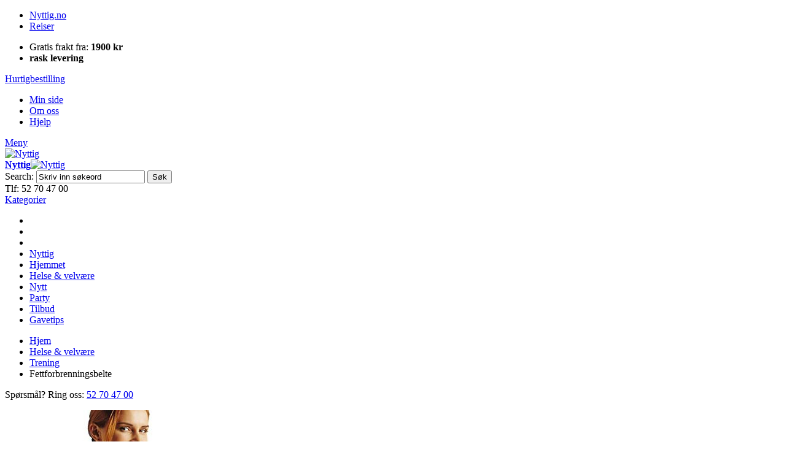

--- FILE ---
content_type: text/html; charset=UTF-8
request_url: https://www.nyttig.no/helse-velvaere/trening/8419-fettforbrennings-belte.html
body_size: 19078
content:
<!DOCTYPE html PUBLIC "-//W3C//DTD XHTML 1.0 Strict//EN" "http://www.w3.org/TR/xhtml1/DTD/xhtml1-strict.dtd">
<html xmlns="http://www.w3.org/1999/xhtml" xml:lang="nb" lang="nb">
<head>

<meta http-equiv="Content-Type" content="text/html; charset=utf-8" />
<title>Nytt og nyttig AS Fettforbrenningsbelte - Trening - Helse &amp; velvære Nytt og nyttig AS</title>
	<meta name="viewport" content="width=device-width, initial-scale=1, maximum-scale=1" />
<meta name="description" content="&lt;p style=&quot;text-align: left;&quot; dir=&quot;LTR&quot; align=&quot;RIGHT&quot;&gt;&lt;strong&gt;Supert &amp;aring; bruke n&amp;aring;r du g&amp;aring;r tur!&lt;/strong&gt;&lt;/p&gt;
&lt;p style=&quot;text-align: left;&quot; dir=&quot;LTR&quot; align=&quot;RIGHT&quot;&gt;Svett av deg &amp;shy;kiloene med fettforbrennings&amp;shy;beltet! Bruk det n&amp;aring;r " />
<meta name="keywords" content="Fettforbrenningsbelte" />
<meta name="robots" content="INDEX,FOLLOW" />
<link rel="icon" href="https://www.nyttig.no/media/favicon/default/nn_logo_icon.png" type="image/x-icon" />
<link rel="shortcut icon" href="https://www.nyttig.no/media/favicon/default/nn_logo_icon.png" type="image/x-icon" />
<link href="https://fonts.googleapis.com/css?family=Kreon:400,700" rel="stylesheet">
<!--[if lt IE 7]>
<script type="text/javascript">
	//<![CDATA[
    var BLANK_URL = 'https://www.nyttig.no/js/blank.html';
    var BLANK_IMG = 'https://www.nyttig.no/js/spacer.gif';
//]]>
</script>
<![endif]-->

<link rel="stylesheet" type="text/css" href="https://www.nyttig.no/js/calendar/calendar-win2k-1.css" />
<link rel="stylesheet" type="text/css" href="https://www.nyttig.no/skin/frontend/ultimo/default/css/styles.css" media="all" />
<link rel="stylesheet" type="text/css" href="https://www.nyttig.no/skin/frontend/base/default/css/widgets.css" media="all" />
<link rel="stylesheet" type="text/css" href="https://www.nyttig.no/skin/frontend/base/default/aw_blog/css/style.css" media="all" />
<link rel="stylesheet" type="text/css" href="https://www.nyttig.no/skin/frontend/base/default/css/amscroll.css" media="all" />
<link rel="stylesheet" type="text/css" href="https://www.nyttig.no/skin/frontend/ultimo/nyttig/ajaxminicart/ajaxcart.css" media="all" />
<link rel="stylesheet" type="text/css" href="https://www.nyttig.no/skin/frontend/ultimo/default/css/infortis/_shared/itemslider.css" media="all" />
<link rel="stylesheet" type="text/css" href="https://www.nyttig.no/skin/frontend/ultimo/default/css/infortis/_shared/generic-nav.css" media="all" />
<link rel="stylesheet" type="text/css" href="https://www.nyttig.no/skin/frontend/ultimo/default/css/infortis/brands/brands.css" media="all" />
<link rel="stylesheet" type="text/css" href="https://www.nyttig.no/skin/frontend/ultimo/default/css/infortis/ultra-slideshow/ultra-slideshow.css" media="all" />
<link rel="stylesheet" type="text/css" href="https://www.nyttig.no/skin/frontend/ultimo/default/css/infortis/_shared/accordion.css" media="all" />
<link rel="stylesheet" type="text/css" href="https://www.nyttig.no/skin/frontend/ultimo/default/css/infortis/ultra-megamenu/menu.css" media="all" />
<link rel="stylesheet" type="text/css" href="https://www.nyttig.no/skin/frontend/ultimo/default/css/infortis/ultra-megamenu/menu-accordion.css" media="all" />
<link rel="stylesheet" type="text/css" href="https://www.nyttig.no/skin/frontend/ultimo/default/css/infortis/ultra-megamenu/menu-dropdown.css" media="all" />
<link rel="stylesheet" type="text/css" href="https://www.nyttig.no/skin/frontend/ultimo/default/css/infortis/ultra-megamenu/menu-sidebar.css" media="all" />
<link rel="stylesheet" type="text/css" href="https://www.nyttig.no/skin/frontend/ultimo/default/css/infortis/ultra-megamenu/additional.css" media="all" />
<link rel="stylesheet" type="text/css" href="https://www.nyttig.no/skin/frontend/ultimo/default/css/styles-infortis.css" media="all" />
<link rel="stylesheet" type="text/css" href="https://www.nyttig.no/skin/frontend/ultimo/default/css/infortis/_shared/generic-cck.css" media="all" />
<link rel="stylesheet" type="text/css" href="https://www.nyttig.no/skin/frontend/ultimo/default/css/infortis/_shared/dropdown.css" media="all" />
<link rel="stylesheet" type="text/css" href="https://www.nyttig.no/skin/frontend/ultimo/default/css/infortis/_shared/itemgrid.css" media="all" />
<link rel="stylesheet" type="text/css" href="https://www.nyttig.no/skin/frontend/ultimo/default/css/infortis/_shared/tabs.css" media="all" />
<link rel="stylesheet" type="text/css" href="https://www.nyttig.no/skin/frontend/ultimo/default/css/infortis/_shared/icons.css" media="all" />
<link rel="stylesheet" type="text/css" href="https://www.nyttig.no/skin/frontend/ultimo/default/css/infortis/_shared/icons-font.css" media="all" />
<link rel="stylesheet" type="text/css" href="https://www.nyttig.no/skin/frontend/ultimo/default/css/icons-theme.css" media="all" />
<link rel="stylesheet" type="text/css" href="https://www.nyttig.no/skin/frontend/ultimo/default/css/icons-social.css" media="all" />
<link rel="stylesheet" type="text/css" href="https://www.nyttig.no/skin/frontend/ultimo/default/css/common.css" media="all" />
<link rel="stylesheet" type="text/css" href="https://www.nyttig.no/skin/frontend/ultimo/default/css/override-components.css" media="all" />
<link rel="stylesheet" type="text/css" href="https://www.nyttig.no/skin/frontend/ultimo/default/css/override-modules.css" media="all" />
<link rel="stylesheet" type="text/css" href="https://www.nyttig.no/skin/frontend/ultimo/nyttig/css/override-theme.css" media="all" />
<link rel="stylesheet" type="text/css" href="https://www.nyttig.no/skin/frontend/ultimo/default/css/infortis/_shared/grid12.css" media="all" />
<link rel="stylesheet" type="text/css" href="https://www.nyttig.no/skin/frontend/ultimo/default/css/_config/design_default.css" media="all" />
<link rel="stylesheet" type="text/css" href="https://www.nyttig.no/skin/frontend/ultimo/nyttig/css/_config/grid_default.css" media="all" />
<link rel="stylesheet" type="text/css" href="https://www.nyttig.no/skin/frontend/ultimo/nyttig/css/_config/layout_default.css" media="all" />
<link rel="stylesheet" type="text/css" href="https://www.nyttig.no/skin/frontend/ultimo/default/css/override-config.css" media="all" />
<link rel="stylesheet" type="text/css" href="https://www.nyttig.no/skin/frontend/ultimo/nyttig/css/font-awesome.min.css" media="all" />
<link rel="stylesheet" type="text/css" href="https://www.nyttig.no/skin/frontend/ultimo/default/css/infortis/cloud-zoom/cloud-zoom.css" media="all" />
<link rel="stylesheet" type="text/css" href="https://www.nyttig.no/skin/frontend/ultimo/default/css/infortis/_shared/colorbox.css" media="all" />
<link rel="stylesheet" type="text/css" href="https://www.nyttig.no/skin/frontend/ultimo/default/css/print.css" media="print" />
<script type="text/javascript" src="https://www.nyttig.no/js/prototype/prototype.js"></script>
<script type="text/javascript" src="https://www.nyttig.no/js/lib/ccard.js"></script>
<script type="text/javascript" src="https://www.nyttig.no/js/prototype/validation.js"></script>
<script type="text/javascript" src="https://www.nyttig.no/js/scriptaculous/builder.js"></script>
<script type="text/javascript" src="https://www.nyttig.no/js/scriptaculous/effects.js"></script>
<script type="text/javascript" src="https://www.nyttig.no/js/scriptaculous/dragdrop.js"></script>
<script type="text/javascript" src="https://www.nyttig.no/js/scriptaculous/controls.js"></script>
<script type="text/javascript" src="https://www.nyttig.no/js/scriptaculous/slider.js"></script>
<script type="text/javascript" src="https://www.nyttig.no/js/varien/js.js"></script>
<script type="text/javascript" src="https://www.nyttig.no/js/varien/form.js"></script>
<script type="text/javascript" src="https://www.nyttig.no/js/mage/translate.js"></script>
<script type="text/javascript" src="https://www.nyttig.no/js/mage/cookies.js"></script>
<script type="text/javascript" src="https://www.nyttig.no/js/amasty/amscroll/amscroll.js"></script>
<script type="text/javascript" src="https://www.nyttig.no/js/varien/product.js"></script>
<script type="text/javascript" src="https://www.nyttig.no/js/varien/configurable.js"></script>
<script type="text/javascript" src="https://www.nyttig.no/js/calendar/calendar.js"></script>
<script type="text/javascript" src="https://www.nyttig.no/js/calendar/calendar-setup.js"></script>
<script type="text/javascript" src="https://www.nyttig.no/js/et/currencymanager/et_currencymanager_round.js"></script>
<script type="text/javascript" src="https://www.nyttig.no/js/infortis/jquery/jquery-1.7.2.min.js"></script>
<script type="text/javascript" src="https://www.nyttig.no/js/infortis/jquery/jquery-noconflict.js"></script>
<script type="text/javascript" src="https://www.nyttig.no/js/infortis/jquery/plugins/jquery.owlcarousel.min.js"></script>
<script type="text/javascript" src="https://www.nyttig.no/js/infortis/jquery/plugins/jquery.easing.min.js"></script>
<script type="text/javascript" src="https://www.nyttig.no/js/infortis/jquery/plugins/jquery.accordion.min.js"></script>
<script type="text/javascript" src="https://www.nyttig.no/js/infortis/jquery/plugins/modernizr.custom.min.js"></script>
<script type="text/javascript" src="https://www.nyttig.no/js/infortis/jquery/plugins/matchMedia.js"></script>
<script type="text/javascript" src="https://www.nyttig.no/js/infortis/jquery/plugins/matchMedia.addListener.js"></script>
<script type="text/javascript" src="https://www.nyttig.no/js/infortis/jquery/plugins/enquire.js"></script>
<script type="text/javascript" src="https://www.nyttig.no/js/infortis/jquery/plugins/jquery.tabs.min.js"></script>
<script type="text/javascript" src="https://www.nyttig.no/js/infortis/jquery/plugins/imagesloaded.js"></script>
<script type="text/javascript" src="https://www.nyttig.no/js/varien/product_options.js"></script>
<script type="text/javascript" src="https://www.nyttig.no/js/infortis/jquery/plugins/jquery.cloudzoom.min.js"></script>
<script type="text/javascript" src="https://www.nyttig.no/js/infortis/jquery/plugins/jquery.colorbox.min.js"></script>
<script type="text/javascript" src="https://www.nyttig.no/skin/frontend/base/default/ajaxminicart/jquery.hoverIntent.js"></script>
<script type="text/javascript" src="https://www.nyttig.no/skin/frontend/base/default/ajaxminicart/mini-cart.js"></script>
<script type="text/javascript" src="https://www.nyttig.no/skin/frontend/base/default/ajaxminicart/mini-cartlib.js"></script>
<script type="text/javascript" src="https://www.nyttig.no/skin/frontend/ultimo/nyttig/ajaxminicart/ajaxminicart.js"></script>
<script type="text/javascript" src="https://www.nyttig.no/skin/frontend/base/default/js/bundle.js"></script>
<script type="text/javascript" src="https://www.nyttig.no/skin/frontend/ultimo/default/js/app.js"></script>
<script type="text/javascript" src="https://www.nyttig.no/skin/frontend/ultimo/nyttig/js/opcheckout.js"></script>
<script type="text/javascript" src="https://www.nyttig.no/skin/frontend/ultimo/nyttig/js/nyttig.js"></script>
<script type="text/javascript" src="https://www.nyttig.no/skin/frontend/ultimo/nyttig/js/jquery.matchHeight-min.js"></script>
<!--[if IE]>
<link rel="stylesheet" type="text/css" href="https://www.nyttig.no/skin/frontend/ultimo/default/css/styles-ie.css" media="all" />
<![endif]-->
<!--[if lt IE 7]>
<script type="text/javascript" src="https://www.nyttig.no/js/lib/ds-sleight.js"></script>
<script type="text/javascript" src="https://www.nyttig.no/skin/frontend/base/default/js/ie6.js"></script>
<![endif]-->
<!--[if lte IE 7]>
<link rel="stylesheet" type="text/css" href="https://www.nyttig.no/skin/frontend/ultimo/default/css/styles-ie7.css" media="all" />
<![endif]-->
<!--[if lte IE 8]>
<link rel="stylesheet" type="text/css" href="https://www.nyttig.no/skin/frontend/ultimo/default/css/styles-ie8.css" media="all" />
<![endif]-->

<script type="text/javascript">
//<![CDATA[
Mage.Cookies.path     = '/';
Mage.Cookies.domain   = '.www.nyttig.no';
//]]>
</script>

<script type="text/javascript">
//<![CDATA[
optionalZipCountries = ["HK","IE","MO","PA"];
//]]>
</script>
            <!-- BEGIN GOOGLE UNIVERSAL ANALYTICS CODE -->
        <script type="text/javascript">
        //<![CDATA[
            (function(i,s,o,g,r,a,m){i['GoogleAnalyticsObject']=r;i[r]=i[r]||function(){
            (i[r].q=i[r].q||[]).push(arguments)},i[r].l=1*new Date();a=s.createElement(o),
            m=s.getElementsByTagName(o)[0];a.async=1;a.src=g;m.parentNode.insertBefore(a,m)
            })(window,document,'script','//www.google-analytics.com/analytics.js','ga');

            
ga('create', 'UA-74661920-1', 'auto');

ga('send', 'pageview');
            
        //]]>
        </script>
        <!-- END GOOGLE UNIVERSAL ANALYTICS CODE -->
    <script type="text/javascript">
    etCurrencyManagerJsConfig ={"precision":0,"position":8,"display":2,"excludecheckout":"1","cutzerodecimal":"0","cutzerodecimal_suffix":",-","min_decimal_count":"2"};
    try {
        extendProductConfigformatPrice();
    } catch (e) {

    }
</script><style type="text/css">
									</style><script type="text/javascript">//<![CDATA[
        var Translator = new Translate({"Please select an option.":"Velg alternativ","This is a required field.":"Dette er et p\u00e5krevd felt.","Please enter a valid number in this field.":"Fyll inn et gyldig tall i dette feltet.","Please use letters only (a-z or A-Z) in this field.":"Bruk kun bokstaver (a-z or A-Z) i dette feltet.","Please use only letters (a-z), numbers (0-9) or underscore(_) in this field, first character should be a letter.":"Bruk kun bokstaver (a-z), tall (0-9) eller understrek (_) i dette feltet. F\u00f8rste tegn m\u00e5 v\u00e6re en bokstav.","Please enter a valid phone number. For example (123) 456-7890 or 123-456-7890.":"Fyll inn et gyldig telefonnummer.","Please enter a valid date.":"Fyll inn en gyldig dato. Bruk \/ istedenfor .","Please enter a valid email address. For example johndoe@domain.com.":"Fyll inn en gyldig e-postadresse. For eksempel ola@domain.com.","Please make sure your passwords match.":"Se til at passordene er like.","Please enter a valid URL. For example http:\/\/www.example.com or www.example.com":"Fyll inn en gyldig URL. For eksempel http:\/\/www.domain.com eller www.domain.com","Please enter a valid social security number. For example 123-45-6789.":"Fyll inn et gyldig personnummer.","Please enter a valid zip code. For example 90602 or 90602-1234.":"Fyll inn et gyldig postnummer.","Please enter a valid zip code.":"Fyll inn et gyldig postnummer.","Please use this date format: dd\/mm\/yyyy. For example 17\/03\/2006 for the 17th of March, 2006.":"Bruk dette datoformatet: DD\/MM\/\u00c5\u00c5\u00c5\u00c5. For eksempel 17\/03\/2006 for 17. mars, 2006.","Please enter a valid $ amount. For example $100.00.":"Fyll inn et gyldig bel\u00f8p. For eksempel 100.","Please select one of the above options.":"Velg et av alternativene over.","Please select one of the options.":"Velg et av alternativene.","Please select State\/Province.":"Velg omr\u00e5de","Please enter a number greater than 0 in this field.":"Fyll inn et tall st\u00f8rre enn null i dette feltet.","Please enter a valid credit card number.":"Fyll inn et gyldig kredittkortnummer.","Please wait, loading...":"Vennligst vent, laster...","Complete":"Ferdig","Add Products":"Legg til produkter","Please choose to register or to checkout as a guest":"Registrer deg eller sjekk ut som gjest","Please specify shipping method.":"Velg fraktmetode.","Please specify payment method.":"Velg betalingsmetode.","Add to Cart":"Kj\u00f8p","In Stock":"P\u00e5 lager","Out of Stock":"Utsolgt","Please Select Options":"Legg til produkter","Validation message for Norwegian Zip code":"Ugyldig postnummer, vi sender kun i Norge"});
        //]]></script><!-- Google Tag Manager -->
<script>(function(w,d,s,l,i){w[l]=w[l]||[];w[l].push({'gtm.start':
new Date().getTime(),event:'gtm.js'});var f=d.getElementsByTagName(s)[0],
j=d.createElement(s),dl=l!='dataLayer'?'&l='+l:'';j.async=true;j.src=
'
https://www.googletagmanager.com/gtm.js?id='+i+dl;f.parentNode.insertBefore(j,f);
})(window,document,'script','dataLayer','GTM-PVHCM55L');</script>
<!-- End Google Tag Manager -->


	<link href='//fonts.googleapis.com/css?family=Lato:400,600,700,900&amp;subset=latin' rel='stylesheet' type='text/css' />
</head>
<body class="catalog-product-view responsive catalog-product-view product-8419-fettforbrennings-belte categorypath-helse-velvaere-trening-html category-trening ">
<div id="root-wrapper">
<div class="wrapper">
        <noscript>
        <div class="global-site-notice noscript">
            <div class="notice-inner">
                <p>
                    <strong>JavaScript seems to be disabled in your browser.</strong><br />
                    You must have JavaScript enabled in your browser to utilize the functionality of this website.                </p>
            </div>
        </div>
    </noscript>
    <div class="page">
        
<script>var inst_price_format = {"pattern":"kr\u00a0%s","precision":0,"requiredPrecision":0,"decimalSymbol":",","groupSymbol":"\u00a0","groupLength":3,"integerRequired":1}</script>
<div id="top" class="header-container header-regular">
	<div class="header-container2">
		<div class="header-container3">

			<div class="header-top-container">
				<div class="header-top header container clearer">
					<div class="inner-container">

						<div class="left-column">

							<ul class="top-left-links clearfix item-left">
<li class="item-left active"><a href="https://www.nyttig.no/">Nyttig.no</a></li>
<li class="item-left"><a href="http://reise.nyttig.no">Reiser</a></li>
</ul>							<ul class="top-center-block clearfix item-left">
<li class="item-left"><em class="fa fa-truck"></em> Gratis frakt fra: <strong>1900 kr</strong></li>
<li class="item-left"><strong>rask levering</strong></li>
</ul>
						</div> <!-- end: left column -->

						<div class="right-column">

							<a href="https://www.nyttig.no/checkout/cart/" class="cart-link">Hurtigbestilling</a>

																								<div class="item item-right"><div id="user-menu-wrapper-regular">
	<div id="user-menu" class="user-menu">
		
		
		
		
				
		
		
		
				
		
					<div id="account-links-wrapper-regular">
				<div id="header-account" class="top-links links-wrapper-separators-left skip-content skip-content--style">
					<ul class="links">
                        <li class="first" ><a href="https://www.nyttig.no/customer/account/" title="Min side" >Min side</a></li>
                                <li ><a href="https://www.nyttig.no/om-oss/" title="Om oss" >Om oss</a></li>
                                <li class=" last" ><a href="https://www.nyttig.no/ofte-stilte-sporsmal/" title="Hjelp" >Hjelp</a></li>
            </ul>
				</div>
			</div>
		
		
		
	</div> <!-- end: user-menu -->
</div></div>
															
															<div class="for-mobile-accoun-dropdown">
									<a href="#header-account" class="skip-link skip-account">Meny</a>

																			<div id="user-menu-wrapper-mobile"></div>
																	</div>
							
						</div> <!-- end: right column -->

					</div> <!-- end: inner-container -->
				</div> <!-- end: header-top -->
			</div> <!-- end: header-top-container -->

			<div class="header-primary-container">
				<div class="header-primary header container">
					<div class="inner-container">

						
												<div class="hp-blocks-holder skip-links--3">

							
							<!-- Mobile logo -->
							<div class="logo-wrapper--mobile">
								<a class="logo logo--mobile" href="https://www.nyttig.no/" title="Nyttig">
									<img src="https://www.nyttig.no/skin/frontend/ultimo/nyttig/images/logo.png" alt="Nyttig" />
								</a>
							</div>


							<!-- Primary columns -->

															<!-- Left column -->
								<div class="hp-block left-column grid12-2">
																																							<div class="item"><div class="logo-wrapper logo-wrapper--regular">
			<a class="logo logo--regular" href="https://www.nyttig.no/" title="Nyttig"><strong>Nyttig</strong><img src="https://www.nyttig.no/skin/frontend/ultimo/nyttig/images/logo.png" alt="Nyttig" /></a>
	</div>
</div>
																											</div> <!-- end: left column -->
							
															<!-- Central column -->
								<div class="hp-block central-column grid12-5">
																																							<div class="item"><div id="search-wrapper-regular">
    <div id="header-search" class="skip-content skip-content--style search-wrapper">
        <form id="search_mini_form" action="https://www.nyttig.no/catalogsearch/result/" method="get">
    <div class="form-search">
        <label for="search">Search:</label>
        <input id="search" type="text" name="q" value="" class="input-text" maxlength="128" />
        <button type="submit" title="Søk" class="button"><span><span>Søk</span></span></button>
        <div id="search_autocomplete" class="search-autocomplete"></div>
        <script type="text/javascript">
        //<![CDATA[
            var searchForm = new Varien.searchForm('search_mini_form', 'search', 'Skriv inn søkeord');
            searchForm.initAutocomplete('https://www.nyttig.no/catalogsearch/ajax/suggest/', 'search_autocomplete');
        //]]>
        </script>
    </div>
</form>
    </div>
</div>
</div>
																											</div> <!-- end: central column -->
							
															<!-- Right column -->
								<div class="hp-block right-column grid12-3">

									<div class="header-phone"><span><em class="fa fa-phone"></em> Tlf: 52 70 47 00</span></div>
																			<a href="#header-search" class="skip-link skip-search">
											<span class="icon ic ic-search"></span>
										</a>
									
									
 <!-- shopping cart -->

<div class="col-xs-2 col-sm-2 cart-container skip-minicart">
        <div class="header-cart">
        <div class="inner">
            <div class="relative">
                <a href="https://www.nyttig.no/checkout/cart/" class="btn btn-iconed cart-btn desktop-cart-button">
                    <span class="cart-value">
                            <span id="minicart-qty"></span>
                        <i class="fa fa-shopping-cart" aria-hidden="true"></i>
                    </span>
                </a>
                <a href="https://www.nyttig.no/checkout/cart/" class="btn btn-iconed cart-btn mobile-cart-button">
                    <span class="cart-value">
                            <span id="minicart-qty"></span>
                        <i class="fa fa-shopping-cart" aria-hidden="true"></i>
                    </span>
                </a>
                                <!-- CART ITEMS -->

                    <div class="cart-items-box" style="display:none">
                        <div class="cart-items-box-inner">
                            <div class="cart-header" id="header-text">
                                                            <div class="empty-cart">Du har ingen varer i handlekurven</div>
                                                         </div>

                            <ul class="items clearfix" id="mini-cart-summary">
                                                            </ul>

                            <div class="minicart-bottom">
                                <div class="minicart-add-product">
                                    <div class="minicart-add-product-box">
                                        <input id="minicart_add_product_by_sku" type="text" class="input-text" name="minicart_add_product" placeholder="Legg til produkt">
                                        <button onclick="addProductBySKU();">+</button>
                                    </div>
                                </div>

                                <div class="minicart-summary clearfix">
                                    <div class="summary-items">
                                        <i class="fa fa-shopping-cart" aria-hidden="true"></i>
                                            <span id="minicart-dropdown-qty"></span>
                                            varer                                    </div>
                                    <div class="summary-total">
                                        Totalt:
                                        <strong id="mini-cart-total"><span class="price">kr 0</span></strong>
                                    </div>
                                </div>

                                <div class="row mini-cart-footer clearfix" id="minicartfooterid">
        <!--                           <a type="submit" href="--><!--"  title="--><!--" class="btn btn-primary view-cart-btn">--><!--</a>-->
                                    <a href="https://www.nyttig.no/checkout/cart/"  title="Checkout" class="btn btn-primary mini-cart-see-all"><span>Gå til kassen</span></a>
                                </div>
                            </div>
                        </div>
                    </div>
                    <div class="cart-backdrop"></div>

                <!-- /CART ITEMS -->
            </div>
        </div>

    </div>
</div>
<!-- /shopping cart -->
 <div id="load_animate" style="display:none; position:fixed; top:46%; left:46%; z-index:9999"><img src="https://www.nyttig.no/skin/frontend/base/default/images/ajax_load.gif" alt="Loading.." title="Loading..."></div>
<div class="notification" id="notification" style="display:none; height:80px; "></div>
 <script>
     (function ($) {
         $(document).ready(function() {
             $('.cart-backdrop').on('click', function () {
                 if($('body').hasClass('opened-minicart')){
                     $('body').removeClass('opened-minicart');
                     jQuery('.cart-items-box').hide();
                 }
             });
         });
     })(jQuery);
 </script>
<script>
    function addProductBySKU() {
        var inputFieldWIthSKU = document.getElementById('minicart_add_product_by_sku');

        var result;
        url = 'https://www.nyttig.no/checkout/cart/addBySku/';


        if(!inputFieldWIthSKU.value.trim()){alert('Empty field'); return false}
        $('load_animate').show();
        jQuery.ajax({
            type: "POST",
            url: url,
            data: {
                productSKU: inputFieldWIthSKU.value
            },
            success: function(response) {
                try {
                    var res = jQuery.parseJSON(response);
                    if (res.r == 'success'){
                        if (res) {

                            if (typeof res.carttotal != 'undefined') {
                                if (res.carttotal != 0) {
                                    //$('mini-cart-total').update('$'+parseFloat(res.carttotal).toFixed(2));
                                    document.getElementById("mini-cart-total").innerHTML = formatCurrency(res.cartsubtotal + res.shippingtaxamount, {"pattern":"kr\u00a0%s","precision":0,"requiredPrecision":0,"decimalSymbol":",","groupSymbol":"\u00a0","groupLength":3,"integerRequired":1});

                                    $('minicartfooterid').show();

                                } else {
                                    document.getElementById("mini-cart-total").innerHTML = formatCurrency(0, {"pattern":"kr\u00a0%s","precision":0,"requiredPrecision":0,"decimalSymbol":",","groupSymbol":"\u00a0","groupLength":3,"integerRequired":1});
åå
                                    $('minicartfooterid').hide();
                                }
                            }

                            if (typeof res.cartcount != 'undefined') {
                                if (parseInt(res.cartcount) == 0) {
                                    document.getElementById("header-text").innerHTML = '<div class="empty-cart">Du har ingen varer i handlekurven</div>';
                                    document.getElementById("minicart-qty").innerHTML = '';
                                    document.getElementById("minicart-dropdown-qty").innerHTML = '';
                                } else {

                                    document.getElementById("header-text").innerHTML = "<div>Showing " + parseInt(res.cartcount) + " of " + parseInt(res.cartcount) + " items added</div>";
                                    document.getElementById("minicart-qty").innerHTML = res.cartcount;
                                    document.getElementById("minicart-dropdown-qty").innerHTML = res.cartcount;
                                }
                            }
                            if (typeof res.cartitem != 'undefined') {
                                document.getElementById("mini-cart-summary").innerHTML = res.cartitem;
                            }
                            var currentUrl = window.location.href;
                            if (currentUrl.search('/checkout/') != -1) {
                                if (typeof res.cartsubtotal != 'undefined') {
                                    var subTotalobje = document.getElementById("sub-total");
                                    var subTotalobje1 = document.getElementById("grand-total");
                                    if (subTotalobje != null && subTotalobje1 != null) {
                                        if (res.carttotal != 0) {
                                            document.getElementById("sub-total").innerHTML = '$' + parseFloat(res.cartsubtotal).toFixed(2);
                                            document.getElementById("grand-total").innerHTML = '$' + parseFloat(res.carttotal).toFixed(2);
                                        } else {
                                            document.getElementById("sub-total").innerHTML = '$0.00';
                                            document.getElementById("grand-total").innerHTML = '$0.00';
                                        }
                                    }
                                }

                                if (typeof res.shippingtaxamount != 'undefined' && res.shippingtaxamount != 0) {
                                    var taxamtObj = document.getElementById("shippingtax");
                                    if (taxamtObj != null) {
                                        if (parseInt(res.shippingtaxamount) == 0) {
                                            document.getElementById("shippingtax").innerHTML = '$' + parseFloat(res.shippingtaxamount);
                                        } else {
                                            document.getElementById("shippingtax").innerHTML = '$' + parseFloat(res.shippingtaxamount);
                                        }
                                    }
                                }

                                if (typeof res.discount != 'undefined') {
                                    var discountObj = document.getElementById("discountamount");
                                    if (discountObj != null) {
                                        if (parseInt(res.discount) == 0) {
                                            document.getElementById("discountamount").innerHTML = res.discount;
                                        } else {
                                            document.getElementById("discountamount").innerHTML = res.discount;
                                        }
                                    }

                                }
                            }

                            if (currentUrl.search('checkout/onepage') != -1) {
                                if (typeof res.cartcount != 'undefined') {
                                    var checoutCntObj = document.getElementById("checout-count");
                                    if (checoutCntObj != null) {
                                        if (parseInt(res.cartcount) == 0) {
                                            document.getElementById("checout-count").innerHTML = parseInt(res.cartcount);
                                        } else {

                                            document.getElementById("checout-count").innerHTML = parseInt(res.cartcount);
                                        }
                                    }
                                }
                            }
                            //check for group product's option
                            if (res.configurable_options_block) {
                                if (res.r == 'success') {

                                    //show group product options block
                                    _this.showPopup(res.configurable_options_block);
                                } else {
                                    if (typeof res.messages != 'undefined') {
                                        _this.showError(res.messages);
                                    } else {
                                        // _this.showError("Something bad happened");
                                    }
                                }
                            } else {

                                if (res.r == 'success') {
                                    if (res.message) {
                                        _this.showSuccess(res.message);
                                    } else {
                                        _this.showSuccess('Item was added into cart.');
                                    }

                                    //update all blocks here
                                    _this.updateBlocks(res.update_blocks);

                                } else {

                                    if (typeof res.messages != 'undefined') {
                                        //     alert('iii'+id);
                                        setTimeout(function () {
                                            if (id) {
                                                var eleitem;
                                                var qty = document.getElementById("cart_qty_" + parseInt(id)).value - 1;
                                                // alert('qty'+qty);
                                                if (qty == 0) {
                                                    document.getElementById("cart_qty_" + parseInt(id)).value = 1;
                                                    eleitem = document.getElementById("cart-itemqty-" + parseInt(id));
                                                    if (eleitem) {
                                                        document.getElementById("cart-itemqty-" + parseInt(id)).value = 1;
                                                    }
                                                } else if (qty > 0) {
                                                    document.getElementById("cart_qty_" + parseInt(id)).value = qty;
                                                    eleitem = document.getElementById("cart-itemqty-" + parseInt(id));
                                                    if (eleitem) {
                                                        eleitem.value = qty;
                                                    }
                                                }
                                            }
                                        }, 3000);
                                        _this.showError(res.messages);

                                    } else {
                                        // _this.showError("Something bad happened");
                                    }
                                }
                            }
                        } else {
                            document.location.reload(true);
                        }
                    }
                    else{
                        notifyBar(res.message);
                    }

                } catch (e) {
                    //window.location.href = url;
                    //document.location.reload(true);
                }
                $('load_animate').hide();
            }
        });

    }
</script>
  


								</div> <!-- end: right column -->
							
							<!-- Skip links -->

							
							<!-- end: Skip links -->

							<!-- Additional containers for elements displayed on mobile devices -->

							
							
						</div> <!-- end: hp-blocks-holder -->

					</div> <!-- end: inner-container -->
				</div> <!-- end: header-primary -->
			</div> <!-- end: header-primary-container -->

							<div class="inner-container">
					<div class="mobile-main-menu clearfix">
						<a href="#header-nav" class="skip-link skip-nav">
							<span class="label">Kategorier</span>
						</a>
						<ul class="mobile-custom-links clearfix">
													</ul>
					</div>
				</div>
										
	<div id="header-nav" class="nav-container skip-content sticky-container">
		<div class="nav container clearer">
			<div class="inner-container">
	


	
	
		<div class="mobnav-trigger-wrapper clearer">

			
			<a class="mobnav-trigger" href="#">
				<span class="trigger-icon"><span class="line"></span><span class="line"></span><span class="line"></span></span>
				<span>Meny</span>
			</a>

		</div>

	


	
	<ul id="nav" class="nav-regular opt-fx-fade-inout opt-sb0">

		<li id="nav-holder1" class="nav-item level0 level-top nav-holder"></li>
		<li id="nav-holder2" class="nav-item level0 level-top nav-holder"></li>
		<li id="nav-holder3" class="nav-item level0 level-top nav-holder"></li>

						
							<li class="nav-item level0 nav-1 level-top first classic"><a href="https://www.nyttig.no/nyttig.html" class="level-top"><span>Nyttig</span></a></li><li class="nav-item level0 nav-2 level-top classic"><a href="https://www.nyttig.no/hjemmet.html" class="level-top"><span>Hjemmet</span></a></li><li class="nav-item level0 nav-3 active level-top classic"><a href="https://www.nyttig.no/helse-velvaere.html" class="level-top"><span>Helse &amp; velvære</span></a></li><li class="nav-item level0 nav-4 level-top classic"><a href="https://www.nyttig.no/nytt.html" class="level-top"><span>Nytt</span></a></li><li class="nav-item level0 nav-5 level-top classic"><a href="https://www.nyttig.no/party.html" class="level-top"><span>Party</span></a></li><li class="nav-item level0 nav-6 level-top classic"><a href="https://www.nyttig.no/tilbud.html" class="level-top"><span>Tilbud</span></a></li><li class="nav-item level0 nav-7 level-top last classic"><a href="https://www.nyttig.no/gavetips.html" class="level-top"><span>Gavetips</span></a></li>		
		
	</ul>
	<div class="nav-border-bottom"></div>



	
	<script type="text/javascript">
		//<![CDATA[



		var MegaMenu = {

			mobileMenuThreshold: 1280			, bar: jQuery('#nav')
			, panels: null
			, mobnavTriggerWrapper: null
			, itemSelector: 'li'
			, panelSelector: '.nav-panel'
			, openerSelector: '.opener'
			, isTouchDevice: ('ontouchstart' in window) || (navigator.msMaxTouchPoints > 0)
			, ddDelayIn: 50
			, ddDelayOut: 200
			, ddAnimationDurationIn: 50
			, ddAnimationDurationOut: 200

			, init : function()
			{
				MegaMenu.panels = MegaMenu.bar.find(MegaMenu.panelSelector);
				MegaMenu.mobnavTriggerWrapper = jQuery('.mobnav-trigger-wrapper');
			}

			, initDualMode : function()
			{
				MegaMenu.init();

				if (jQuery('#nav-holders-wrapper-mobile').length)
				{
					MegaMenu.hookToModeChange(); //Hook to events only if necessary (if holders wrapper exists)
				}

				MegaMenu.bar.accordion(MegaMenu.panelSelector, MegaMenu.openerSelector, MegaMenu.itemSelector);
				if (jQuery(window).width() >= MegaMenu.mobileMenuThreshold)
				{
					MegaMenu.cleanUpAfterMobileMenu(); //Required for IE8
				}

				enquire
					.register('screen and (max-width: ' + (MegaMenu.mobileMenuThreshold - 1) + 'px)', {
						match: MegaMenu.activateMobileMenu,
						unmatch: MegaMenu.cleanUpAfterMobileMenu
					})
					.register('screen and (min-width: ' + MegaMenu.mobileMenuThreshold + 'px)', {
						deferSetup: true,
						setup: MegaMenu.cleanUpAfterMobileMenu,
						match: MegaMenu.activateRegularMenu,
						unmatch: MegaMenu.prepareMobileMenu
					});
			}

			, initMobileMode : function()
			{
				MegaMenu.init();
				MegaMenu.bar.accordion(MegaMenu.panelSelector, MegaMenu.openerSelector, MegaMenu.itemSelector);
				MegaMenu.activateMobileMenu();
			}

			, activateMobileMenu : function()
			{
				MegaMenu.mobnavTriggerWrapper.show();
				MegaMenu.bar.addClass('nav-mobile acco').removeClass('nav-regular');

				jQuery(document).trigger("activate-mobile-menu"); ///
			}

			, activateRegularMenu : function() //Default state
			{
				MegaMenu.bar.addClass('nav-regular').removeClass('nav-mobile acco');
				MegaMenu.mobnavTriggerWrapper.hide();

				jQuery(document).trigger("activate-regular-menu"); ///
			}

			, cleanUpAfterMobileMenu : function()
			{
								MegaMenu.panels.css('display', '');
			}

			, prepareMobileMenu : function()
			{
								MegaMenu.panels.hide();

								MegaMenu.bar.find('.item-active').each( function() {
					jQuery(this).children('.nav-panel').show();
				});
			}

			, hookToModeChange : function()
			{
				//Move holders to temporary container
				jQuery(document).on('activate-mobile-menu', function(e, data) {

					//Important: move in inverted order
					jQuery('#nav-holders-wrapper-mobile').prepend(jQuery('#nav-holder1, #nav-holder2, #nav-holder3'));

				}); //end: on event

				//Move holders back to the menu bar
				jQuery(document).on('activate-regular-menu', function(e, data) {

					//Move holders back to the menu only if holders are NOT in the menu yet.
					//Important: needed on initialization of the menu in regular mode.
					if (jQuery('#nav-holder1').parent().is('#nav') === false)
					{
						//Important: move in inverted order
						jQuery('#nav').prepend(jQuery('#nav-holder1, #nav-holder2, #nav-holder3'));
					}

				}); //end: on event
			}

		}; //end: MegaMenu



				
				MegaMenu.initDualMode();
		
		//Toggle mobile menu
		jQuery('a.mobnav-trigger').on('click', function(e) {
			e.preventDefault();
			if (jQuery(this).hasClass('active'))
			{
				MegaMenu.bar.removeClass('show');
				jQuery(this).removeClass('active');
			}
			else
			{
				MegaMenu.bar.addClass('show');
				jQuery(this).addClass('active');
			}
		});

		


				
		jQuery(function($) {

			var menubar = MegaMenu.bar;

						menubar.on('click', '.no-click', function(e) {
				e.preventDefault();
			});

						menubar.on('mouseenter', 'li.parent.level0', function() {

				if (false === menubar.hasClass('nav-mobile'))
				{
					var item = $(this);
					var dd = item.children('.nav-panel');

					var itemPos = item.position();
					var ddPos = { left: itemPos.left, top: itemPos.top + item.height() };
					if (dd.hasClass('full-width')) { ddPos.left = 0; }

															dd.removeClass('tmp-full-width');

										var ddConOffset = 0;
					var outermostCon = menubar;
					
					var outermostContainerWidth = outermostCon.width();
					var ddOffset = ddConOffset + ddPos.left;
					var ddWidth = dd.outerWidth();

										if ((ddOffset + ddWidth) > outermostContainerWidth)
					{
												var diff = (ddOffset + ddWidth) - outermostContainerWidth;
						var ddPosLeft_NEW = ddPos.left - diff;

												var ddOffset_NEW = ddOffset - diff;

												if (ddOffset_NEW < 0)
						{
														dd.addClass('tmp-full-width');
							ddPos.left = 0;
						}
						else
						{
														ddPos.left = ddPosLeft_NEW;
						}
					}
					
					dd
						.css({
							'left' : ddPos.left + 'px',
							'top'  : ddPos.top + 'px'
						})
						.stop(true, true).delay(MegaMenu.ddDelayIn).fadeIn(MegaMenu.ddAnimationDurationIn, "easeOutCubic");
				}

			}).on('mouseleave', 'li.parent.level0', function() {

				if (false === menubar.hasClass('nav-mobile'))
				{
					$(this).children(".nav-panel")
						.stop(true, true).delay(MegaMenu.ddDelayOut).fadeOut(MegaMenu.ddAnimationDurationOut, "easeInCubic");
				}

			}); //end: menu top-level dropdowns

		}); //end: on document ready

		jQuery(window).on("load", function() {

			var menubar = MegaMenu.bar;

			if (MegaMenu.isTouchDevice)
			{
				menubar.on('click', 'a', function(e) {

					link = jQuery(this);
					if (!menubar.hasClass('nav-mobile') && link.parent().hasClass('nav-item--parent'))
					{
						if (!link.hasClass('ready'))
						{
							e.preventDefault();
							menubar.find('.ready').removeClass('ready');
							link.parents('li').children('a').addClass('ready');
						}
					}

				}); //end: on click
			} //end: if isTouchDevice

		}); //end: on load

		


		//]]>
	</script>

</div> <!-- end: inner-container -->
		</div> <!-- end: nav -->
	</div> <!-- end: nav-container -->			
		</div> <!-- end: header-container3 -->
	</div> <!-- end: header-container2 -->
</div> <!-- end: header-container -->




<script type="text/javascript">
	//<![CDATA[

		
	var SmartHeader = {

		mobileHeaderThreshold : 1280
		, rootContainer : jQuery('.header-container')

		, init : function()
		{
			enquire.register('(max-width: ' + (SmartHeader.mobileHeaderThreshold - 1) + 'px)', {
				match: SmartHeader.moveElementsToMobilePosition,
				unmatch: SmartHeader.moveElementsToRegularPosition
			});
		}

		, activateMobileHeader : function()
		{
			SmartHeader.rootContainer.addClass('header-mobile').removeClass('header-regular');
		}

		, activateRegularHeader : function()
		{
			SmartHeader.rootContainer.addClass('header-regular').removeClass('header-mobile');
		}

		, moveElementsToMobilePosition : function()
		{
			SmartHeader.activateMobileHeader();

			//Move cart
			jQuery('#mini-cart-wrapper-mobile').prepend(jQuery('#mini-cart'));

			
						//Move User Menu
			jQuery('#user-menu-wrapper-mobile').prepend(jQuery('#user-menu'));
			
			
			//Reset active state
			jQuery('.skip-active').removeClass('skip-active');

			//Disable dropdowns
			jQuery('#mini-cart').removeClass('dropdown');
			jQuery('#mini-compare').removeClass('dropdown');

			//Clean up after dropdowns: reset the "display" property
			jQuery('#header-cart').css('display', '');
			jQuery('#header-compare').css('display', '');

		}

		, moveElementsToRegularPosition : function()
		{
			SmartHeader.activateRegularHeader();

			//Move cart
			jQuery('#mini-cart-wrapper-regular').prepend(jQuery('#mini-cart'));

			
						//Move User Menu
			jQuery('#user-menu-wrapper-regular').prepend(jQuery('#user-menu'));
			
			
			//Reset active state
			jQuery('.skip-active').removeClass('skip-active');

			//Enable dropdowns
			jQuery('#mini-cart').addClass('dropdown');
			jQuery('#mini-compare').addClass('dropdown');
		}

	}; //end: SmartHeader

	//Important: mobile header code must be executed before sticky header code
	SmartHeader.init();

	jQuery(function($) {

		//Skip Links
		var skipContents = $('.skip-content');
		var skipLinks = $('.skip-link');

		skipLinks.on('click', function (e) {
			e.preventDefault();

			var self = $(this);
			var target = self.attr('href');

			//Get target element
			var elem = $(target);

			//Check if stub is open
			var isSkipContentOpen = elem.hasClass('skip-active') ? 1 : 0;

			//Hide all stubs
			skipLinks.removeClass('skip-active');
			skipContents.removeClass('skip-active');

			//Toggle stubs
			if (isSkipContentOpen) {
				self.removeClass('skip-active');
			} else {
				self.addClass('skip-active');
				elem.addClass('skip-active');
			}
		});

	}); //end: on document ready

	


		
	//]]>
</script>
        <div class="main-container col1-layout">
            <div class="main-top-container"></div>
            <div class="main container">
                <div class="inner-container">
                    <div class="breadcrumbs">
    <ul>
                                    <li class="home" itemscope itemtype="http://data-vocabulary.org/Breadcrumb">
                    <a href="https://www.nyttig.no/" title="Gå til hovedside" itemprop="url"><span itemprop="title">Hjem</span></a>
            
                                <span class="sep"></span>
                                
                </li>
                                    <li class="category65" itemscope itemtype="http://data-vocabulary.org/Breadcrumb">
                    <a href="https://www.nyttig.no/helse-velvaere.html" title="" itemprop="url"><span itemprop="title">Helse &amp; velvære</span></a>
            
                                <span class="sep"></span>
                                
                </li>
                                    <li class="category77" itemscope itemtype="http://data-vocabulary.org/Breadcrumb">
                    <a href="https://www.nyttig.no/helse-velvaere/trening.html" title="" itemprop="url"><span itemprop="title">Trening</span></a>
            
                                <span class="sep"></span>
                                
                </li>
                                    <li class="product">
                    <span class="last-crumb">Fettforbrenningsbelte</span>
            
                                
                </li>
            </ul>
</div>
                    <div class="preface"></div>
                    <div class="col-main">
                                                <script type="text/javascript">
	var amscroll_object = new amscroll();		
	var amscroll_params = {
		'page'              : '0',
		'actionMode'        : 'auto',
		'loadingImage'      : 'https://www.nyttig.no/skin/frontend/base/default/images/amscroll-scroll.gif',
		'pageNumbers'       : '0',
		'loadNextStyle'     : 'background: #3A4F62;',
		'loadingTextButton' : 'Load next',
		'progressbar'       :  {"enabled":"1","background":"#3A4F62","offset":"left: 50%;margin-left: -80px; bottom: 1%;z-index: 99999;","width":"194px"}, 
		'remove_hash'		: '0',
		'page_text'			: 'Page #',
		'page_of_text'		: 'Side {0} av {1}'
	};
	
	var amscroll_product_container_group = 'div.category-products';var amscroll_product_container = 'ul.products-grid';var amscroll_toolbar = 'div.toolbar';var amscroll_toolbar_bottom = 'div.toolbar-bottom';var amscroll_pager = 'div.pager';	document.observe("dom:loaded", function() {
        if ($$('div.category-products').length  != 0 ) {
            amscroll_object.init(amscroll_params);
        }
	}); 
  
		
		Event.observe(window, 'scroll', function(event) {
		    if (typeof(amscroll_object) == 'undefined'){
		    return;
		  }		    
		  if ($$('div.category-products').length  != 0 ) {
		    amscroll_object.handleScroll();
		    }
		});
    
   
</script>

<script type="text/javascript">
	var optionsPrice = new Product.OptionsPrice([]);
</script>
<div id="messages_product_view"></div>
<div class="product-view clearfix" itemscope itemtype="http://schema.org/Product">

	<form action="https://www.nyttig.no/checkout/cart/add/uenc/aHR0cHM6Ly93d3cubnl0dGlnLm5vL2hlbHNlLXZlbHZhZXJlL3RyZW5pbmcvODQxOS1mZXR0Zm9yYnJlbm5pbmdzLWJlbHRlLmh0bWw,/product/6369/form_key/7Wsn2tG5cy8Nzf9P/" method="post" id="product_addtocart_form">

		<input name="form_key" type="hidden" value="7Wsn2tG5cy8Nzf9P" />
		<div class="no-display">
			<input type="hidden" name="product" value="6369" />
			<input type="hidden" name="related_product" id="related-products-field" value="" />
		</div>

		<div class="product-mobile-top clearfix only-contacts">
			

							<div class="product-contact-info">
					<span>Spørsmål? Ring oss:</span> <a href="tel:8006066969" class="product-page-top-phone"><i class="fa fa-phone" aria-hidden="true"></i>52 70 47 00</a>				</div>
					</div>

		<div class="product-img-column grid12-6">

			

<div class="img-box img-box-style1 clearfix">


        
                
        <p class="product-image simple-mode without-thumbnails" style="max-width: 363px;">
        
            <a  href="https://www.nyttig.no/media/catalog/product/cache/1/image/650x/040ec09b1e35df139433887a97daa66f/8/4/8419-e.jpg"
                class="cloud-zoom product-image-gallery"                 id="zoom1"
                rel="position:'inside',showTitle:false,lensOpacity:0.5,smoothMove:3,zoomWidth:427,zoomHeight:275,adjustX:0,adjustY:0">

                <img id="image-main"                     class="gallery-image visible"                     src="https://www.nyttig.no/media/catalog/product/cache/1/image/363x/040ec09b1e35df139433887a97daa66f/8/4/8419-e.jpg"
                    alt="bilde1"
                    title="bilde1"
                    itemprop="image" />
            </a>
            
                                            <a id="zoom-btn" class="lightbox-group zoom-btn-large" href="https://www.nyttig.no/media/catalog/product/cache/1/image/650x/040ec09b1e35df139433887a97daa66f/8/4/8419-e.jpg" title="bilde1">Zoom</a>
                
                    </p>
    
    


</div> <!-- end: img-box -->



		<script type="text/javascript">
        jQuery(function($) {

        	//Zoom button for main image
        	$zoomButton = $("#zoom-btn");
            
            //Init lightbox
            $(".lightbox-group").colorbox({
			                rel:		'lightbox-group',
			                opacity:	0.5,
                speed:		300,
                current:	'{current} / {total}',
                previous: '',
                next: '',
                close: '' //No comma here
				, maxWidth:'95%', maxHeight:'95%'			});
			
			//Product thumbnails - remove first one from gallery, it's already included in gallery by "zoom" button
							$(".cloud-zoom-gallery").first().removeClass("cboxElement");
						
			//Remove clicked thumbnail from gallery, it's already included in gallery by "zoom" button
			$(".cloud-zoom-gallery").click(function() {
				$zoomButton
					.attr('href', $(this).attr('href'))
					.attr('title', $(this).attr('title'));
			
									//First add gallery class to all thumbnails
					$(".cloud-zoom-gallery").each(function() {
						$(this).addClass("cboxElement");
					});
					$(this).removeClass("cboxElement");
							});

			//On image change
			$(document).on('product-media-manager-image-updated', function(e, data) {

				var img = data.img;

				//Add new image's URL to the zoom button's href attribute
				$zoomButton.attr('href', img.attr('src'));
				$zoomButton.attr('title', '');

									$(".cloud-zoom-gallery").each(function() {
						$(this).addClass("cboxElement");
					});
				
			}); //end: on event
            
        });
    </script>

<script type="text/javascript">
//<![CDATA[

    jQuery(function($) {

        var $cz = $('.cloud-zoom');
        var czInstance = $('.cloud-zoom').data('zoom');

        //On image change
        $(document).on('product-media-manager-image-updated', function(e, data) {

            var img = data.img;

            czInstance.destroy();

            //Add new image's URL to the CloudZoom element's href attribute
            $cz.attr('href', img.attr('src'));

            //Remove mousetrap
            var $mt = $('.mousetrap');
            $mt.unbind();
            $mt.remove();
            $mt = null;

            //Reinitialize CloudZoom
            $cz.CloudZoom();

        }); //end: on event

        //On resize
        var t;
        $(window).resize(function() {
            clearTimeout(t); 
            t = setTimeout(function() {

                czInstance.destroy();

                //Remove mousetrap and other elements
                var $mt = $('.mousetrap');
                $mt.unbind();
                $mt.remove();
                $mt = null;
                $('.cloud-zoom-lens').remove();
                $('#cloud-zoom-big').remove();

                //Reinitialize CloudZoom
                $cz.CloudZoom();

            }, 200);
        });

    
    });
//]]>
</script>

						
		</div>

		<div class="product-primary-column product-shop grid12-6		">

			

							<div class="product-contact-info">
					<span>Spørsmål? Ring oss:</span> <a href="tel:8006066969" class="product-page-top-phone"><i class="fa fa-phone" aria-hidden="true"></i>52 70 47 00</a>				</div>
			
			<div class="product-name">
				<h1 itemprop="name">
                    Fettforbrenningsbelte                </h1>
			</div>

							<div class="description-section">

                    <!-- $description cutted off to make short description and show read more button -->
											<div class="short-description">
							<div class="std" itemprop="description">
                                								<p style="text-align: left;" dir="LTR" align="RIGHT"><strong>Supert &aring; bruke n&aring;r du g&aring;r tur!</strong></p>
<p style="text-align: left;" dir="LTR" align="RIGHT">Svett av deg &shy;kiloene med fettforbrennings&shy;beltet! Bruk det n&aring;r du g&aring;r tur, trener, gj&oslash;r hus&shy;arbeid osv. Holder ogs&aring; inne magen og &shy;st&oslash;tter ryggen. M&aring;l: 100 x 27 cm.</p <a href="#" class="read-more">les mer</a>							</div>
						</div>
						<div class="description" style="display:none;">
							<p style="text-align: left;" dir="LTR" align="RIGHT"><strong>Supert &aring; bruke n&aring;r du g&aring;r tur!</strong></p>
<p style="text-align: left;" dir="LTR" align="RIGHT">Svett av deg &shy;kiloene med fettforbrennings&shy;beltet! Bruk det n&aring;r du g&aring;r tur, trener, gj&oslash;r hus&shy;arbeid osv. Holder ogs&aring; inne magen og &shy;st&oslash;tter ryggen. M&aring;l: 100 x 27 cm.</p>
<p style="text-align: left;">&nbsp;</p>
<p style="margin: 0cm 0cm 0pt; text-align: left;">&nbsp;</p>
<p style="margin: 0cm 0cm 0pt; text-align: left;"><strong><span style="color: red; font-family: 'Arial',sans-serif; font-size: 13.5pt;">&nbsp;</span></strong></p> <a href="#" class="read-more">les mer</a>						</div>
						<script>
							(function ($) {
								$('.description-section .read-more').on('click', function(){
									$('.description-section .read-more').hide();
									$('.description-section .short-description').toggle();
									$('.description-section .description').slideToggle();
									return false;
								});
							})(jQuery);
						</script>
									</div>
			
                                                <div class="sku">
                        <span class="label">Varekode: </span>
                        <span class="value">8419</span>
                    </div>
                                <meta itemprop="productID" content="sku:8419" />            
			
			
			
			
			<div itemprop="offers" itemscope itemtype="http://schema.org/Offer">
				<div class="product-type-data clearfix">
					


                        
    <div class="price-box">
                                                                <span class="regular-price" id="product-price-6369">
                                            <span class="price">kr 199</span>                                    </span>
                        
        </div>


					<div class="price-custom-text">Betal med Vipps, kort, <br>eller faktura</div>
				</div>
				
				<meta itemprop="priceCurrency" content="NOK" /><meta itemprop="price" content="199" />			</div> 

							<div class="availability">
											<p class="in-stock"><i class="fa fa-check" ></i> <span>På lager</span></p>
									</div>
				<script>
					jQuery( document ).ready(function(){
						jQuery('.availability').appendTo('.container1-wrapper .product-options');
					})
				</script>
															<div class="add-to-box">
						    <div class="add-to-cart">
                    <div class="qty-wrapper">
                <input type="text" name="qty" id="qty" maxlength="4" value="1" title="Antall" class="input-text qty" />
            </div>
                <button type="button" title="Kjøp" id="product-addtocart-button" class="button btn-cart" onclick="productAddToCartForm.submit(this)"><span><span>Kjøp</span></span></button>
    </div>
    <div class="paypal-wrapper"></div>
						<div class="addtocart-custom-text">Bestill før 11:00 <br>så sender vi i dag!</div>					</div>
											
										
			
			
			
			
		</div> <!-- end: product-shop -->

							
	</form>
	<script type="text/javascript">
	//<![CDATA[
		var productAddToCartForm = new VarienForm('product_addtocart_form');
		productAddToCartForm.submit = function(button, url) {
			if (this.validator.validate()) {
				var form = this.form;
				var oldUrl = form.action;

				if (url) {
				   form.action = url;
				}
				var e = null;
				try {
					this.form.submit();
				} catch (e) {
				}
				this.form.action = oldUrl;
				if (e) {
					throw e;
				}

				if (button && button != 'undefined') {
					button.disabled = true;
				}
			}
		}.bind(productAddToCartForm);

		productAddToCartForm.submitLight = function(button, url){
			if(this.validator) {
				var nv = Validation.methods;
				delete Validation.methods['required-entry'];
				delete Validation.methods['validate-one-required'];
				delete Validation.methods['validate-one-required-by-name'];
				if (this.validator.validate()) {
					if (url) {
						this.form.action = url;
					}
					this.form.submit();
				}
				Object.extend(Validation.methods, nv);
			}
		}.bind(productAddToCartForm);
	//]]>
	</script>
</div> <!-- end: product-view -->
<script>
    (function ($) {
        $(document).ready(function() {
            var showErrorMessage = getUrlParameter('showErrorMessage');
            if(showErrorMessage){
                notifyBar(localStorage.getItem("errorMessage"));
            }
//            history.pushState('', '', window.location.pathname);
        });
    })(jQuery);
</script>

<script type="text/javascript">
    var lifetime = 3600;
    var expireAt = Mage.Cookies.expires;
    if (lifetime > 0) {
        expireAt = new Date();
        expireAt.setTime(expireAt.getTime() + lifetime * 1000);
    }
    Mage.Cookies.set('external_no_cache', 1, expireAt);
</script>
<div class="perfect-gifts-container buy-also-section clearfix">
    <h3 class="home-title"><span>Relaterte produkter</span></h3>
<div class="bestsellers-items-container buy-also-container clearfix">
            <div class="bestseller-item item">
                        <div class="bestseller-product">
                <a href="https://www.nyttig.no/1337-bh-utvidelse-9-stk.html">
                    <div  class="bestseller-img">
                        <div>
                            <div class="bestseller-img-small">
                                <img
                                    src="https://www.nyttig.no/media/catalog/product/cache/1/small_image/280x323/9df78eab33525d08d6e5fb8d27136e95/1/3/1337-e.jpg"
                                    alt="BH-utvidelse">
                            </div>
                        </div>
                    </div>
                    <h3 class="bestseller-product-name"><span>BH-utvidelse</span></h3>
                </a>
            </div>
            <div class="product-description">Elastiske stropper med hekter. 9 stk.  </div>
            <div class="price-block clearfix">
                
                                    <a href="https://www.nyttig.no/1337-bh-utvidelse-9-stk.html" class="look-button">info</a>
                    

                        
    <div class="price-box">
                                                                <span class="regular-price" id="product-price-5472">
                                            <span class="price">kr 99</span>                                    </span>
                        
        </div>

                
                <button
                    onclick="setLocation('https://www.nyttig.no/checkout/cart/add/uenc/aHR0cHM6Ly93d3cubnl0dGlnLm5vL2hlbHNlLXZlbHZhZXJlL3RyZW5pbmcvODQxOS1mZXR0Zm9yYnJlbm5pbmdzLWJlbHRlLmh0bWw,/product/5472/form_key/7Wsn2tG5cy8Nzf9P/')"
                    class="buy-button">Kjøp</button>
            </div>
        </div>
            <div class="bestseller-item item">
                        <div class="bestseller-product">
                <a href="https://www.nyttig.no/8011-dobbelthake-strammer.html">
                    <div  class="bestseller-img">
                        <div>
                            <div class="bestseller-img-small">
                                <img
                                    src="https://www.nyttig.no/media/catalog/product/cache/1/small_image/280x323/9df78eab33525d08d6e5fb8d27136e95/8/0/8011-e.jpg"
                                    alt="Bli kvitt dobbelthaken">
                            </div>
                        </div>
                    </div>
                    <h3 class="bestseller-product-name"><span>Bli kvitt dobbelthaken</span></h3>
                </a>
            </div>
            <div class="product-description">Hendig dobbelthakestrammer!</div>
            <div class="price-block clearfix">
                
                                    <span class="final-price">
                                <span class="currency-symbol">kr</span>
                                <div>99</div>
                            </span>
                    <span class="old-price">
                                <span class="currency-symbol">kr</span>
                                <div>129</div>
                            </span>
                
                <button
                    onclick="setLocation('https://www.nyttig.no/checkout/cart/add/uenc/aHR0cHM6Ly93d3cubnl0dGlnLm5vL2hlbHNlLXZlbHZhZXJlL3RyZW5pbmcvODQxOS1mZXR0Zm9yYnJlbm5pbmdzLWJlbHRlLmh0bWw,/product/6339/form_key/7Wsn2tG5cy8Nzf9P/')"
                    class="buy-button">Kjøp</button>
            </div>
        </div>
    </div>

<script>
    (function ($) {
        $(document).ready(function(){
            $(".buy-also-container") . owlCarousel({
                items : 4,
                pagination: false,
                lazyLoad : true,
                navigation : true
            });
        })
    })(jQuery);
</script>
</div>
<script type="text/javascript">
    var currencySymbol = "kr"
    function productListBestUpdate(){
        jQuery(".bestsellers-items-container  .price").each(function(){
            if(jQuery(this).find('.currency-symbol').length == 0){
                jQuery(this).html(jQuery(this).html().replace(/&nbsp;/g, ""));
                jQuery(this).html(jQuery(this).html().replace(currencySymbol, '<span class="currency-symbol">'+currencySymbol+'</span>'));
            }
        });
        jQuery('.item .bestseller-product-name').matchHeight();
        jQuery('.item .product-description').matchHeight();
        jQuery('.item').matchHeight();
    }
    jQuery(document).ready(function () {
        productListBestUpdate();
    });
</script>



        <div class="bestsellers-container see-others-section clearfix">
    <div class="bestsellers-inner-container">
    <h2 class="home-title"><span>Se andre produkter</span></h2>
    <div class="category-products">
        <div class="hidden" hidden><div class="toolbar">

		<div class="sorter clearfix">

        		
		<div class="sort-by">
			<label>Sorter etter:</label>
			<select onchange="setLocation(this.value)">
							<option value="https://www.nyttig.no/helse-velvaere/trening/8419-fettforbrennings-belte.html?dir=asc&amp;order=position" selected="selected">
					Plassering				</option>
							<option value="https://www.nyttig.no/helse-velvaere/trening/8419-fettforbrennings-belte.html?dir=asc&amp;order=name">
					Navn				</option>
							<option value="https://www.nyttig.no/helse-velvaere/trening/8419-fettforbrennings-belte.html?dir=asc&amp;order=price">
					Pris				</option>
						</select>
<!--			--><!--				<a class="category-desc ic ic-arrow-up" href="--><!--" title="--><!--"></a>-->
<!--			--><!--				<a class="category-asc ic ic-arrow-down" href="--><!--" title="--><!--"></a>-->
<!--			-->		</div>
		
				<p class="view-mode">
								</p>
				
	</div> <!-- end: sorter -->
	
		
</div>
<div id="am-pager-count" style="display: none !important;">81</div></div>
        
            <ul class="products-grid category-products-grid bestsellers-items-container clearfix">
                                                        <li class="bestseller-item">
                        
                        <div class="product-image-wrapper" style="max-width:280px;">

                            <a href="https://www.nyttig.no/6134-g-fuskepelsdusk-korthaaret-lysegraa-7.html" title="bilde1" class="product-image">
                                <img id="product-collection-image-6466"
                                     src="https://www.nyttig.no/media/catalog/product/cache/1/small_image/280x323/9df78eab33525d08d6e5fb8d27136e95/6/1/6134.jpg"
                                     alt="bilde1" />

                                
                                                            </a>

                            
                        </div> <!-- end: product-image-wrapper -->

                                                    <h2 class="product-name"><a href="https://www.nyttig.no/6134-g-fuskepelsdusk-korthaaret-lysegraa-7.html" title="Fuskepelsdusk korthåret lysegrå">Fuskepelsdusk korthåret lysegrå</a></h2>
                        
                        <div class="product-description">Korthåret dusk i flott «fuskepels»! Lysegrå i 7 og 10 cm. 
</div>

                        <div class="price-block item clearfix">
                            
                                                            <a href="https://www.nyttig.no/6134-g-fuskepelsdusk-korthaaret-lysegraa-7.html" class="look-button">info</a>
                                

                <div class="price-box">
            <p class="minimal-price">
                                    <span class="price-label">Fra</span>
                                                                        <span class="price" id="product-minimal-price-6466">
                    kr 29                </span>
                            </p>
        </div>
                                
                            <button
                                onclick="setLocation('https://www.nyttig.no/checkout/cart/add/uenc/aHR0cHM6Ly93d3cubnl0dGlnLm5vL2hlbHNlLXZlbHZhZXJlL3RyZW5pbmcvODQxOS1mZXR0Zm9yYnJlbm5pbmdzLWJlbHRlLmh0bWw,/product/6466/form_key/7Wsn2tG5cy8Nzf9P/')"
                                class="buy-button">Kjøp</button>
                        </div>
                    </li>
                                                        <li class="bestseller-item">
                        
                        <div class="product-image-wrapper" style="max-width:280px;">

                            <a href="https://www.nyttig.no/5893-juleoppsats-julestjerne.html" title="bilde1" class="product-image">
                                <img id="product-collection-image-9857"
                                     src="https://www.nyttig.no/media/catalog/product/cache/1/small_image/280x323/9df78eab33525d08d6e5fb8d27136e95/5/8/5893-e.jpg"
                                     alt="bilde1" />

                                
                                                            </a>

                            
                        </div> <!-- end: product-image-wrapper -->

                                                    <h2 class="product-name"><a href="https://www.nyttig.no/5893-juleoppsats-julestjerne.html" title="Juleoppsats">Juleoppsats</a></h2>
                        
                        <div class="product-description">Tidløs dekorasjon som aldri visner.</div>

                        <div class="price-block item clearfix">
                            
                                                            <a href="https://www.nyttig.no/5893-juleoppsats-julestjerne.html" class="look-button">info</a>
                                

                        
    <div class="price-box">
                                                                <span class="regular-price" id="product-price-9857">
                                            <span class="price">kr 299</span>                                    </span>
                        
        </div>

                            
                            <button
                                onclick="setLocation('https://www.nyttig.no/checkout/cart/add/uenc/aHR0cHM6Ly93d3cubnl0dGlnLm5vL2hlbHNlLXZlbHZhZXJlL3RyZW5pbmcvODQxOS1mZXR0Zm9yYnJlbm5pbmdzLWJlbHRlLmh0bWw,/product/9857/form_key/7Wsn2tG5cy8Nzf9P/')"
                                class="buy-button">Kjøp</button>
                        </div>
                    </li>
                                                        <li class="bestseller-item">
                        
                        <div class="product-image-wrapper" style="max-width:280px;">

                            <a href="https://www.nyttig.no/2616-vintage-wedding-wands-10-stk.html" title="bilde1" class="product-image">
                                <img id="product-collection-image-6023"
                                     src="https://www.nyttig.no/media/catalog/product/cache/1/small_image/280x323/9df78eab33525d08d6e5fb8d27136e95/2/6/2616-e.jpg"
                                     alt="bilde1" />

                                
                                                            </a>

                            
                        </div> <!-- end: product-image-wrapper -->

                                                    <h2 class="product-name"><a href="https://www.nyttig.no/2616-vintage-wedding-wands-10-stk.html" title="Vintage wedding wands 10 stk.">Vintage wedding wands 10 stk.</a></h2>
                        
                        <div class="product-description"><p>S&oslash;te sl&oslash;yfestaver med bjelle som er et festlig alternativ til confetti og roseblader.</p></div>

                        <div class="price-block item clearfix">
                            
                                                            <a href="https://www.nyttig.no/2616-vintage-wedding-wands-10-stk.html" class="look-button">info</a>
                                

                        
    <div class="price-box">
                                                                <span class="regular-price" id="product-price-6023">
                                            <span class="price">kr 129</span>                                    </span>
                        
        </div>

                            
                            <button
                                onclick="setLocation('https://www.nyttig.no/checkout/cart/add/uenc/aHR0cHM6Ly93d3cubnl0dGlnLm5vL2hlbHNlLXZlbHZhZXJlL3RyZW5pbmcvODQxOS1mZXR0Zm9yYnJlbm5pbmdzLWJlbHRlLmh0bWw,/product/6023/form_key/7Wsn2tG5cy8Nzf9P/')"
                                class="buy-button">Kjøp</button>
                        </div>
                    </li>
                                                        <li class="bestseller-item">
                        
                        <div class="product-image-wrapper" style="max-width:280px;">

                            <a href="https://www.nyttig.no/4903-fingerbeskyttelse.html" title="bilde1" class="product-image">
                                <img id="product-collection-image-9889"
                                     src="https://www.nyttig.no/media/catalog/product/cache/1/small_image/280x323/9df78eab33525d08d6e5fb8d27136e95/4/9/4903-e.jpg"
                                     alt="bilde1" />

                                
                                                            </a>

                            
                        </div> <!-- end: product-image-wrapper -->

                                                    <h2 class="product-name"><a href="https://www.nyttig.no/4903-fingerbeskyttelse.html" title="Fingerbeskyttelse">Fingerbeskyttelse</a></h2>
                        
                        <div class="product-description">Arbeid trygt med skarpe kniver – fingertuppene dine beskyttes av dette robuste dekselet. 
</div>

                        <div class="price-block item clearfix">
                            
                                                            <a href="https://www.nyttig.no/4903-fingerbeskyttelse.html" class="look-button">info</a>
                                

                        
    <div class="price-box">
                                                                <span class="regular-price" id="product-price-9889">
                                            <span class="price">kr 79</span>                                    </span>
                        
        </div>

                            
                            <button
                                onclick="setLocation('https://www.nyttig.no/checkout/cart/add/uenc/aHR0cHM6Ly93d3cubnl0dGlnLm5vL2hlbHNlLXZlbHZhZXJlL3RyZW5pbmcvODQxOS1mZXR0Zm9yYnJlbm5pbmdzLWJlbHRlLmh0bWw,/product/9889/form_key/7Wsn2tG5cy8Nzf9P/')"
                                class="buy-button">Kjøp</button>
                        </div>
                    </li>
                                                        <li class="bestseller-item">
                        
                        <div class="product-image-wrapper" style="max-width:280px;">

                            <a href="https://www.nyttig.no/4857-teboks-bambus.html" title="bilde1" class="product-image">
                                <img id="product-collection-image-9355"
                                     src="https://www.nyttig.no/media/catalog/product/cache/1/small_image/280x323/9df78eab33525d08d6e5fb8d27136e95/4/8/4857-e.jpg"
                                     alt="bilde1" />

                                
                                                            </a>

                            
                        </div> <!-- end: product-image-wrapper -->

                                                    <h2 class="product-name"><a href="https://www.nyttig.no/4857-teboks-bambus.html" title="Teboks i bambus">Teboks i bambus</a></h2>
                        
                        <div class="product-description">Praktisk og lekker oppbevaring av teposene!</div>

                        <div class="price-block item clearfix">
                            
                                                            <a href="https://www.nyttig.no/4857-teboks-bambus.html" class="look-button">info</a>
                                

                        
    <div class="price-box">
                                                                <span class="regular-price" id="product-price-9355">
                                            <span class="price">kr 199</span>                                    </span>
                        
        </div>

                            
                            <button
                                onclick="setLocation('https://www.nyttig.no/checkout/cart/add/uenc/aHR0cHM6Ly93d3cubnl0dGlnLm5vL2hlbHNlLXZlbHZhZXJlL3RyZW5pbmcvODQxOS1mZXR0Zm9yYnJlbm5pbmdzLWJlbHRlLmh0bWw,/product/9355/form_key/7Wsn2tG5cy8Nzf9P/')"
                                class="buy-button">Kjøp</button>
                        </div>
                    </li>
                                                        <li class="bestseller-item">
                        
                        <div class="product-image-wrapper" style="max-width:280px;">

                            <a href="https://www.nyttig.no/5422-kattenes-jul.html" title="bilde1" class="product-image">
                                <img id="product-collection-image-8318"
                                     src="https://www.nyttig.no/media/catalog/product/cache/1/small_image/280x323/9df78eab33525d08d6e5fb8d27136e95/5/4/5422-e.jpg"
                                     alt="bilde1" />

                                
                                <span class="sticker-wrapper top-right"><span class="sticker sale">Salg<br />33%</span></span>                            </a>

                            
                        </div> <!-- end: product-image-wrapper -->

                                                    <h2 class="product-name"><a href="https://www.nyttig.no/5422-kattenes-jul.html" title="Kattenes jul">Kattenes jul</a></h2>
                        
                        <div class="product-description">Pyntefigur med julekatter.</div>

                        <div class="price-block item clearfix">
                            
                                                            <span class="final-price">
                                    <span class="currency-symbol">kr</span>
                                    <div>199</div>
                                </span>
                                <span class="old-price">
                                    <span class="currency-symbol">kr</span>
                                    <div>299</div>
                                </span>
                            
                            <button
                                onclick="setLocation('https://www.nyttig.no/checkout/cart/add/uenc/aHR0cHM6Ly93d3cubnl0dGlnLm5vL2hlbHNlLXZlbHZhZXJlL3RyZW5pbmcvODQxOS1mZXR0Zm9yYnJlbm5pbmdzLWJlbHRlLmh0bWw,/product/8318/form_key/7Wsn2tG5cy8Nzf9P/')"
                                class="buy-button">Kjøp</button>
                        </div>
                    </li>
                                                        <li class="bestseller-item">
                        
                        <div class="product-image-wrapper" style="max-width:280px;">

                            <a href="https://www.nyttig.no/2612-burlap-bordnummer-1-12.html" title="bilde1" class="product-image">
                                <img id="product-collection-image-6019"
                                     src="https://www.nyttig.no/media/catalog/product/cache/1/small_image/280x323/9df78eab33525d08d6e5fb8d27136e95/2/6/2612-e.jpg"
                                     alt="bilde1" />

                                
                                                            </a>

                            
                        </div> <!-- end: product-image-wrapper -->

                                                    <h2 class="product-name"><a href="https://www.nyttig.no/2612-burlap-bordnummer-1-12.html" title="Burlap bordnummer 1-12">Burlap bordnummer 1-12</a></h2>
                        
                        <div class="product-description">Disse rustikke «burlap» bordnummerene kan knyttes rundt vaser eller flasker.
</div>

                        <div class="price-block item clearfix">
                            
                                                            <a href="https://www.nyttig.no/2612-burlap-bordnummer-1-12.html" class="look-button">info</a>
                                

                        
    <div class="price-box">
                                                                <span class="regular-price" id="product-price-6019">
                                            <span class="price">kr 149</span>                                    </span>
                        
        </div>

                            
                            <button
                                onclick="setLocation('https://www.nyttig.no/checkout/cart/add/uenc/aHR0cHM6Ly93d3cubnl0dGlnLm5vL2hlbHNlLXZlbHZhZXJlL3RyZW5pbmcvODQxOS1mZXR0Zm9yYnJlbm5pbmdzLWJlbHRlLmh0bWw,/product/6019/form_key/7Wsn2tG5cy8Nzf9P/')"
                                class="buy-button">Kjøp</button>
                        </div>
                    </li>
                                                        <li class="bestseller-item">
                        
                        <div class="product-image-wrapper" style="max-width:280px;">

                            <a href="https://www.nyttig.no/5759-julestjerne-med-dekor.html" title="bilde1" class="product-image">
                                <img id="product-collection-image-9587"
                                     src="https://www.nyttig.no/media/catalog/product/cache/1/small_image/280x323/9df78eab33525d08d6e5fb8d27136e95/5/7/5759-e.jpg"
                                     alt="bilde1" />

                                
                                                            </a>

                            
                        </div> <!-- end: product-image-wrapper -->

                                                    <h2 class="product-name"><a href="https://www.nyttig.no/5759-julestjerne-med-dekor.html" title="Julestjerne med dekor">Julestjerne med dekor</a></h2>
                        
                        <div class="product-description">Nydelig stjerne med juledekor.</div>

                        <div class="price-block item clearfix">
                            
                                                            <a href="https://www.nyttig.no/5759-julestjerne-med-dekor.html" class="look-button">info</a>
                                

                        
    <div class="price-box">
                                                                <span class="regular-price" id="product-price-9587">
                                            <span class="price">kr 149</span>                                    </span>
                        
        </div>

                            
                            <button
                                onclick="setLocation('https://www.nyttig.no/checkout/cart/add/uenc/aHR0cHM6Ly93d3cubnl0dGlnLm5vL2hlbHNlLXZlbHZhZXJlL3RyZW5pbmcvODQxOS1mZXR0Zm9yYnJlbm5pbmdzLWJlbHRlLmh0bWw,/product/9587/form_key/7Wsn2tG5cy8Nzf9P/')"
                                class="buy-button">Kjøp</button>
                        </div>
                    </li>
                                                        <li class="bestseller-item">
                        
                        <div class="product-image-wrapper" style="max-width:280px;">

                            <a href="https://www.nyttig.no/7002-g-dusk-fuskepels-hvit-10-cm.html" title="bilde1" class="product-image">
                                <img id="product-collection-image-6491"
                                     src="https://www.nyttig.no/media/catalog/product/cache/1/small_image/280x323/9df78eab33525d08d6e5fb8d27136e95/7/0/7002.jpg"
                                     alt="bilde1" />

                                
                                                            </a>

                            
                        </div> <!-- end: product-image-wrapper -->

                                                    <h2 class="product-name"><a href="https://www.nyttig.no/7002-g-dusk-fuskepels-hvit-10-cm.html" title="Fuskepelsdusk hvit">Fuskepelsdusk hvit</a></h2>
                        
                        <div class="product-description">Dusk i flott «fuskepels»! Hvit i 7 og 10 cm.</div>

                        <div class="price-block item clearfix">
                            
                                                            <a href="https://www.nyttig.no/7002-g-dusk-fuskepels-hvit-10-cm.html" class="look-button">info</a>
                                

                <div class="price-box">
            <p class="minimal-price">
                                    <span class="price-label">Fra</span>
                                                                        <span class="price" id="product-minimal-price-6491">
                    kr 29                </span>
                            </p>
        </div>
                                
                            <button
                                onclick="setLocation('https://www.nyttig.no/checkout/cart/add/uenc/aHR0cHM6Ly93d3cubnl0dGlnLm5vL2hlbHNlLXZlbHZhZXJlL3RyZW5pbmcvODQxOS1mZXR0Zm9yYnJlbm5pbmdzLWJlbHRlLmh0bWw,/product/6491/form_key/7Wsn2tG5cy8Nzf9P/')"
                                class="buy-button">Kjøp</button>
                        </div>
                    </li>
                                                        <li class="bestseller-item">
                        
                        <div class="product-image-wrapper" style="max-width:280px;">

                            <a href="https://www.nyttig.no/2996-boho-treskilt-party.html" title="bilde1" class="product-image">
                                <img id="product-collection-image-6302"
                                     src="https://www.nyttig.no/media/catalog/product/cache/1/small_image/280x323/9df78eab33525d08d6e5fb8d27136e95/2/9/2996-e.jpg"
                                     alt="bilde1" />

                                
                                                            </a>

                            
                        </div> <!-- end: product-image-wrapper -->

                                                    <h2 class="product-name"><a href="https://www.nyttig.no/2996-boho-treskilt-party.html" title="Boho Treskilt Party">Boho Treskilt Party</a></h2>
                        
                        <div class="product-description">Kult treskilt til å henge opp på den store dagen!</div>

                        <div class="price-block item clearfix">
                            
                                                            <a href="https://www.nyttig.no/2996-boho-treskilt-party.html" class="look-button">info</a>
                                

                        
    <div class="price-box">
                                                                <span class="regular-price" id="product-price-6302">
                                            <span class="price">kr 129</span>                                    </span>
                        
        </div>

                            
                            <button
                                onclick="setLocation('https://www.nyttig.no/checkout/cart/add/uenc/aHR0cHM6Ly93d3cubnl0dGlnLm5vL2hlbHNlLXZlbHZhZXJlL3RyZW5pbmcvODQxOS1mZXR0Zm9yYnJlbm5pbmdzLWJlbHRlLmh0bWw,/product/6302/form_key/7Wsn2tG5cy8Nzf9P/')"
                                class="buy-button">Kjøp</button>
                        </div>
                    </li>
                                                        <li class="bestseller-item">
                        
                        <div class="product-image-wrapper" style="max-width:280px;">

                            <a href="https://www.nyttig.no/5513-kubbelys-led-3-stk.html" title="bilde1" class="product-image">
                                <img id="product-collection-image-8577"
                                     src="https://www.nyttig.no/media/catalog/product/cache/1/small_image/280x323/9df78eab33525d08d6e5fb8d27136e95/5/5/5513-e.jpg"
                                     alt="bilde1" />

                                
                                <span class="sticker-wrapper top-right"><span class="sticker sale">Salg<br />38%</span></span>                            </a>

                            
                        </div> <!-- end: product-image-wrapper -->

                                                    <h2 class="product-name"><a href="https://www.nyttig.no/5513-kubbelys-led-3-stk.html" title="Kubbelys LED 3 stk. (9x9905)                                         ">Kubbelys LED 3 stk. (9x9905)                                         </a></h2>
                        
                        <div class="product-description">Flotte LED-kubbelys med fjernkontroll. Lun stemning uten brannfare. 3 stk.</div>

                        <div class="price-block item clearfix">
                            
                                                            <span class="final-price">
                                    <span class="currency-symbol">kr</span>
                                    <div>249</div>
                                </span>
                                <span class="old-price">
                                    <span class="currency-symbol">kr</span>
                                    <div>399</div>
                                </span>
                            
                            <button
                                onclick="setLocation('https://www.nyttig.no/checkout/cart/add/uenc/aHR0cHM6Ly93d3cubnl0dGlnLm5vL2hlbHNlLXZlbHZhZXJlL3RyZW5pbmcvODQxOS1mZXR0Zm9yYnJlbm5pbmdzLWJlbHRlLmh0bWw,/product/8577/form_key/7Wsn2tG5cy8Nzf9P/')"
                                class="buy-button">Kjøp</button>
                        </div>
                    </li>
                                                        <li class="bestseller-item">
                        
                        <div class="product-image-wrapper" style="max-width:280px;">

                            <a href="https://www.nyttig.no/2703-chevron-kake-topp.html" title="bilde1" class="product-image">
                                <img id="product-collection-image-6096"
                                     src="https://www.nyttig.no/media/catalog/product/cache/1/small_image/280x323/9df78eab33525d08d6e5fb8d27136e95/2/7/2703-e.jpg"
                                     alt="bilde1" />

                                
                                                            </a>

                            
                        </div> <!-- end: product-image-wrapper -->

                                                    <h2 class="product-name"><a href="https://www.nyttig.no/2703-chevron-kake-topp.html" title="Chevron kake topp">Chevron kake topp</a></h2>
                        
                        <div class="product-description">Stilig chevron kake topp med supersøte mini honeycombs og minivimpel!</div>

                        <div class="price-block item clearfix">
                            
                                                            <a href="https://www.nyttig.no/2703-chevron-kake-topp.html" class="look-button">info</a>
                                

                        
    <div class="price-box">
                                                                <span class="regular-price" id="product-price-6096">
                                            <span class="price">kr 99</span>                                    </span>
                        
        </div>

                            
                            <button
                                onclick="setLocation('https://www.nyttig.no/checkout/cart/add/uenc/aHR0cHM6Ly93d3cubnl0dGlnLm5vL2hlbHNlLXZlbHZhZXJlL3RyZW5pbmcvODQxOS1mZXR0Zm9yYnJlbm5pbmdzLWJlbHRlLmh0bWw,/product/6096/form_key/7Wsn2tG5cy8Nzf9P/')"
                                class="buy-button">Kjøp</button>
                        </div>
                    </li>
                            </ul>
    </div>
    </div>
    </div>
<script type="text/javascript">
    var currencySymbol = "kr"
    function productListUpdate(){
        jQuery(".products-grid .price").each(function(){
            if(jQuery(this).find('.currency-symbol').length == 0){
                jQuery(this).html(jQuery(this).html().replace(/&nbsp;/g, ""));
                jQuery(this).html(jQuery(this).html().replace(currencySymbol, '<span class="currency-symbol">'+currencySymbol+'</span>'));
            }
        });
        jQuery('.item').matchHeight();
    }
    jQuery(document).ready(function () {
        productListUpdate();
    });
</script>
                    </div>
                    <div class="postscript"></div>
                </div>
            </div>
            <div class="main-bottom-container"></div>
        </div>
        <div class="footer-container">
	<div class="footer-container2">
		<div class="footer-container3">

			
			
			
				<div class="footer-primary-container section-container">
					<div class="footer-primary footer container">
						<div class="inner-container">
							<div class="footer-primary-bottom clearfix">
								<div class="footer-col footer-col-left">
									<div class="footer-col-inner"><h3 class="footer-col-title">Betaling og frakt</h3>
<h3 class="footer-col-title"><img src="https://www.nyttig.no/media/wysiwyg/visa4.png" />&nbsp;<img src="https://www.nyttig.no/media/wysiwyg/Mastercard_ny.png" />&nbsp;<img src="https://www.nyttig.no/media/wysiwyg/vipps4.png" /><img src="https://www.nyttig.no/media/wysiwyg/posten3.png" /></h3>									</div>
								</div>
								<div class="footer-col footer-col-center">
									<div class="footer-col-inner"><h3 class="footer-col-title">Kontakt oss</h3>
<div class="footer-phone">Tlf. 52 70 47 00 (man-fre 8-18)</div>
<div class="footer-email"><span>E-post:</span><br /><a href="mailto:nytt@nyttig.no">nytt@nyttig.no</a></div>									</div>
								</div>
								<div class="footer-col footer-col-right">
									<div class="footer-col-inner">									</div>
								</div>
								<div class="footer-col footer-col-left">
									<div class="footer-col-inner"><h3 class="footer-col-title">Informasjon</h3>
<ul class="footer-links">
    <li><a href="https://www.nyttig.no/ofte-stilte-sporsmal">Ofte stilte spørsmål</a></li>
    <li><a href="https://www.nyttig.no/contacts">Kontakt oss</a></li>
    <li><a href="https://www.nyttig.no/betingelser">Generelle vilkår</a></li>
    <li><a href="https://www.nyttig.no/frakt-og-betaling">Frakt og betaling</a></li>
    <li><a href="http://reise.nyttig.no">Reiser</a></li>
    <li><a href="https://www.nyttig.no/blog">Nyttig nytt</a></li>
</ul></div>
								</div>
								<div class="footer-col footer-col-center">
									<div class="footer-col-inner"><h3 class="footer-col-title">Om oss</h3>
<div class="footer-about-us"><p>I Nytt & Nyttig arbeider vi hele tiden for å bringe deg nye og nyttige produkter. Vi liker å være tidlig ute med å tilby nye løsninger til fornuftige priser.</p>
<a href="https://www.nyttig.no/om-oss">les mer</a></div>									</div>
								</div>
								<div class="footer-col footer-col-right">
									<div class="footer-col-inner"><div id="fb-root"></div>
<script>(function(d, s, id) {
  var js, fjs = d.getElementsByTagName(s)[0];
  if (d.getElementById(id)) return;
  js = d.createElement(s); js.id = id;
  js.src = 'https://connect.facebook.net/en_GB/sdk.js#xfbml=1&version=v3.0';
  fjs.parentNode.insertBefore(js, fjs);
}(document, 'script', 'facebook-jssdk'));</script>

<div class="fb-page" data-href="https://www.facebook.com/nyttigno" data-small-header="false" data-adapt-container-width="true" data-hide-cover="false" data-show-facepile="false"><blockquote cite="https://www.facebook.com/nyttigno" class="fb-xfbml-parse-ignore"><a href="https://www.facebook.com/nyttigno">nyttig.no</a></blockquote></div>									</div>
								</div>
							</div> <!-- end: footer-primary-bottom -->

						</div> <!-- end: inner-container -->
					</div> <!-- end: footer-primary -->
				</div>

			
			
			
			
			
				<div class="footer-bottom-container section-container">
					<div class="footer-bottom footer container">
						<div class="inner-container">

							<div class="clearer">

																	<div class="item item-left">
										<div class="footer-copyright">
											© 2026 Nytt og Nyttig AS
										</div>
									</div>
								
								<div class="item item-right footer-tiny-logo">
								</div> <!-- end: footer-bottom section -->

							</div> <!-- end: inner-container -->
						</div> <!-- end: footer-bottom -->
					</div>

				
				<!--	<a id="scroll-to-top" class="ic ic-up" href="#top"></a>-->

				</div> <!-- end: footer-container3 -->
		</div> <!-- end: footer-container2 -->
	</div> <!-- end: footer-container -->

	                
<script type="text/javascript">
	//<![CDATA[

		


	jQuery(function($) {

				var ddOpenTimeout;
		var dMenuPosTimeout;
		var DD_DELAY_IN = 200;
		var DD_DELAY_OUT = 0;
		var DD_ANIMATION_IN = 0;
		var DD_ANIMATION_OUT = 0;

		$('.clickable-dropdown > .dropdown-heading').click(function() {
			$(this).parent().addClass('open');
			$(this).parent().trigger('mouseenter');
		});

		//$('.dropdown-heading').on('click', function(e) {
		$(document).on('click', '.dropdown-heading', function(e) {
			e.preventDefault();
		});

		$(document).on('mouseenter', '.dropdown', function() {
			
			var ddToggle = $(this).children('.dropdown-heading');
			var ddMenu = $(this).children('.dropdown-content');
			var ddWrapper = ddMenu.parent(); 			
						ddMenu.css("left", "");
			ddMenu.css("right", "");
			
						if ($(this).hasClass('clickable-dropdown'))
			{
								if ($(this).hasClass('open'))
				{
					$(this).children('.dropdown-content').stop(true, true).delay(DD_DELAY_IN).fadeIn(DD_ANIMATION_IN, "easeOutCubic");
				}
			}
			else
			{
								clearTimeout(ddOpenTimeout);
				ddOpenTimeout = setTimeout(function() {
					
					ddWrapper.addClass('open');
					
				}, DD_DELAY_IN);
				
				//$(this).addClass('open');
				$(this).children('.dropdown-content').stop(true, true).delay(DD_DELAY_IN).fadeIn(DD_ANIMATION_IN, "easeOutCubic");
			}
			
						clearTimeout(dMenuPosTimeout);
			dMenuPosTimeout = setTimeout(function() {

				if (ddMenu.offset().left < 0)
				{
					var space = ddWrapper.offset().left; 					ddMenu.css("left", (-1)*space);
					ddMenu.css("right", "auto");
				}
			
			}, DD_DELAY_IN);

		}).on('mouseleave', '.dropdown', function() {
			
			var ddMenu = $(this).children('.dropdown-content');
			clearTimeout(ddOpenTimeout); 			ddMenu.stop(true, true).delay(DD_DELAY_OUT).fadeOut(DD_ANIMATION_OUT, "easeInCubic");
			if (ddMenu.is(":hidden"))
			{
				ddMenu.hide();
			}
			$(this).removeClass('open');
		});
		
		
		
				var windowScroll_t;
		$(window).scroll(function(){
			
			clearTimeout(windowScroll_t);
			windowScroll_t = setTimeout(function() {
										
				if ($(this).scrollTop() > 100)
				{
					$('#scroll-to-top').fadeIn();
				}
				else
				{
					$('#scroll-to-top').fadeOut();
				}
			
			}, 500);
			
		});
		
		$('#scroll-to-top').click(function(){
			$("html, body").animate({scrollTop: 0}, 600, "easeOutCubic");
			return false;
		});
		
		
		
						
						$('.category-products-grid').on('mouseenter', '.item', function() {
				$(this).find(".display-onhover").fadeIn(400, "easeOutCubic");
			}).on('mouseleave', '.item', function() {
				$(this).find(".display-onhover").stop(true).hide();
			});
		
		


				$('.products-grid, .products-list').on('mouseenter', '.product-image-wrapper', function() {
			$(this).find(".alt-img").fadeIn(400, "easeOutCubic");
		}).on('mouseleave', '.product-image-wrapper', function() {
			$(this).find(".alt-img").stop(true).fadeOut(400, "easeOutCubic");
		});



				$('.fade-on-hover').on('mouseenter', function() {
			$(this).animate({opacity: 0.75}, 300, 'easeInOutCubic');
		}).on('mouseleave', function() {
			$(this).stop(true).animate({opacity: 1}, 300, 'easeInOutCubic');
		});



				var dResize = {

			winWidth : 0
			, winHeight : 0
			, windowResizeTimeout : null

			, init : function()
			{
				dResize.winWidth = $(window).width();
				dResize.winHeight = $(window).height();
				dResize.windowResizeTimeout;

				$(window).on('resize', function(e) {
					clearTimeout(dResize.windowResizeTimeout);
					dResize.windowResizeTimeout = setTimeout(function() {
						dResize.onEventResize(e);
					}, 50);
				});
			}

			, onEventResize : function(e)
			{
				//Prevent from executing the code in IE when the window wasn't actually resized
				var winNewWidth = $(window).width();
				var winNewHeight = $(window).height();

				//Code in this condition will be executed only if window was actually resized
				if (dResize.winWidth != winNewWidth || dResize.winHeight != winNewHeight)
				{
					//Trigger deferred resize event
					$(window).trigger("themeResize", e);

					//Additional code executed on deferred resize
					dResize.onEventDeferredResize();
				}

				//Update window size variables
				dResize.winWidth = winNewWidth;
				dResize.winHeight = winNewHeight;
			}

			, onEventDeferredResize : function() //Additional code, execute after window was actually resized
			{
				//Products grid: equal height of items
				
			}

		}; //end: dResize

		dResize.init();



	}); //end: on document ready
	
	

	jQuery(window).load(function(){
		
				
	}); //end: jQuery(window).load(){...}



	//]]>
</script>





<script type="text/javascript">
// Enable cms for klevu template
        var klevu_cmsSearchEnabled = false;
          
</script>    </div>
</div>
</div> <!-- end: root-wrapper -->
<!-- Google Tag Manager (noscript) -->
<noscript><iframe src="
https://www.googletagmanager.com/ns.html?id=GTM-PVHCM55L"
height="0" width="0" style="display:none;visibility:hidden"></iframe></noscript>
<!-- End Google Tag Manager (noscript) --></body>
</html>


--- FILE ---
content_type: text/plain
request_url: https://www.google-analytics.com/j/collect?v=1&_v=j102&a=341703742&t=pageview&_s=1&dl=https%3A%2F%2Fwww.nyttig.no%2Fhelse-velvaere%2Ftrening%2F8419-fettforbrennings-belte.html&ul=en-us%40posix&dt=Nytt%20og%20nyttig%20AS%20Fettforbrenningsbelte%20-%20Trening%20-%20Helse%20%26%20velv%C3%A6re%20Nytt%20og%20nyttig%20AS&sr=1280x720&vp=1280x720&_u=IEBAAEABAAAAACAAI~&jid=844842508&gjid=1225407454&cid=735737947.1768983491&tid=UA-74661920-1&_gid=548316273.1768983491&_r=1&_slc=1&z=883670766
body_size: -449
content:
2,cG-7VC9SGXD40